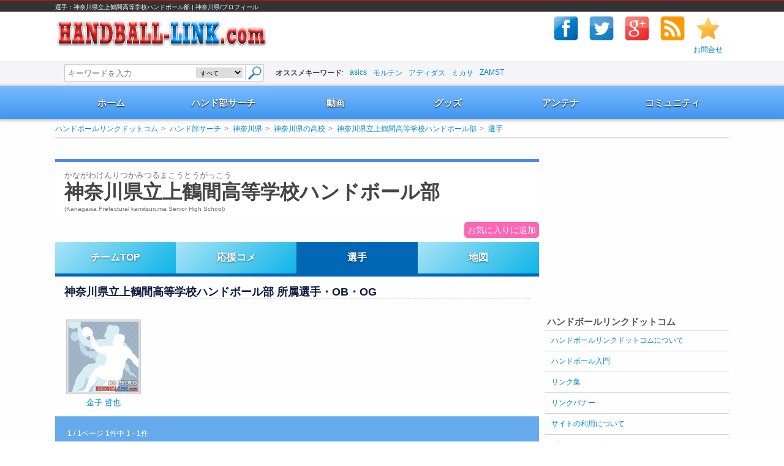

--- FILE ---
content_type: text/html; charset=UTF-8
request_url: https://www.handball-link.com/team-profile/vz21c9f6/player/
body_size: 9200
content:
<!DOCTYPE html>
<html lang="ja">
<head>
<meta charset="UTF-8">
<title>選手：神奈川県立上鶴間高等学校ハンドボール部 | 神奈川県/プロフィール | ハンドボールリンクドットコム</title>
<meta name="keywords" content="神奈川県立上鶴間高等学校ハンドボール部,ハンドボール,handball,ハンド,ハンド部" />
<meta name="description" content="神奈川県立上鶴間高等学校ハンドボール部の所属選手一覧。チーム詳細情報、関連動画、試合結果、地図など閲覧することができます。現役選手やOB・OGの登録大募集！皆さんの応援メッセージもどしどし書込んでください！" />
<meta name="referrer" content="origin">
<link href="/favicon.ico" type="image/x-icon" rel="icon"/><link href="/favicon.ico" type="image/x-icon" rel="shortcut icon"/>
<meta name="google-site-verification" content="fqGagAYAi1vDGrpABYTC4C5xw9KyoR4h2guFMPirQqA">
<link rel="canonical" href="https://www.handball-link.com/team-profile/vz21c9f6/player/">

<meta name="viewport" content="width=1140">

<meta name="format-detection" content="telephone=no">
<meta name="skype_toolbar" content="skype_toolbar_parser_compatible">

<meta name="twitter:card" content="summary">
<meta name="twitter:site" content="@handballlink">
<meta name="twitter:title" content="ハンドボールリンクドットコム">
<meta name="twitter:creator" content="@handballlink">
<meta name="twitter:image:src" content="https://www.handball-link.com/img/ogp/hbl.gif">
<meta name="twitter:domain" content="@handballlink">

<meta property="og:type" content=""article"">
<meta property="og:site_name" content="ハンドボールリンクドットコム">
<meta property="og:title" content=" | ハンドボールリンクドットコム ハンドボールリンクドットコム">
<meta property="og:url" content="https://www.handball-link.com">
<meta property="og:image" content="https://www.handball-link.com/img/ogp/hbl.gif">
<meta property="og:description" content="神奈川県立上鶴間高等学校ハンドボール部の所属選手一覧。チーム詳細情報、関連動画、試合結果、地図など閲覧することができます。現役選手やOB・OGの登録大募集！皆さんの応援メッセージもどしどし書込んでください！">
<meta property="fb:app_id" content="225897904268118">
<meta name="theme-color" content="#ffffff">

<link rel="stylesheet" type="text/css" href="/css/base.css?1539107215"/>
<link rel="stylesheet" type="text/css" href="/css/teamsbox.min.css"/>
<!--[if lte IE8]>
<script src="://ajax.googleapis.com/ajax/libs/jquery/1.11.3/jquery.min.js"></script>
<![endif]-->
<!--[if gte IE 9]><!-->
<script src="//ajax.googleapis.com/ajax/libs/jquery/2.1.4/jquery.min.js"></script>
<!--<![endif]-->

<script>
window.jQuery || document.write('<script src="/js/jquery-1.11.3.min.js"><\/script>');
</script>


    <script async src="//pagead2.googlesyndication.com/pagead/js/adsbygoogle.js"></script>
    <script>
        (adsbygoogle = window.adsbygoogle || []).push({
            google_ad_client: "ca-pub-7557007144083377",
            enable_page_level_ads: true
        });
    </script>


<script>
   var HBL = {"team":{"id":"vz21c9f6","name":"\u795e\u5948\u5ddd\u770c\u7acb\u4e0a\u9db4\u9593\u9ad8\u7b49\u5b66\u6821\u30cf\u30f3\u30c9\u30dc\u30fc\u30eb\u90e8","kana":"\u304b\u306a\u304c\u308f\u3051\u3093\u308a\u3064\u304b\u307f\u3064\u308b\u307e\u3053\u3046\u3068\u3046\u304c\u3063\u3053\u3046","category":"\u9ad8\u6821","prefecture":"\u795e\u5948\u5ddd\u770c","address":"\u795e\u5948\u5ddd\u770c\u76f8\u6a21\u539f\u5e02\u5357\u533a\u4e0a\u9db4\u9593\u672c\u753a\uff19\u4e01\u76ee\uff13\uff11\u2212\uff11","twitter":null,"comments":0,"image":"\/img\/team\/top\/vz21c9f6.jpg"}};
</script>
<script type="application/ld+json">
{"@context":"http:\/\/www.schema.org","@type":"WebSite","name":"\u30cf\u30f3\u30c9\u30dc\u30fc\u30eb\u30ea\u30f3\u30af\u30c9\u30c3\u30c8\u30b3\u30e0","alternateName":"HBL","url":"https:\/\/www.handball-link.com\/","potentialAction":{"@type":"SearchAction","target":"https:\/\/www.handball-link.com\/search\/?q={search_term}","query-input":"required name=search_term"}}
</script>
<script type="application/ld+json">
{"@context":"http:\/\/schema.org","@type":"BreadcrumbList","itemListElement":[{"@type":"ListItem","position":1,"item":{"@id":"https:\/\/www.handball-link.com\/","name":"\u30cf\u30f3\u30c9\u30dc\u30fc\u30eb\u30ea\u30f3\u30af\u30c9\u30c3\u30c8\u30b3\u30e0"}},{"@type":"ListItem","position":2,"item":{"@id":"https:\/\/www.handball-link.com\/team\/","name":"\u30cf\u30f3\u30c9\u90e8\u30b5\u30fc\u30c1"}},{"@type":"ListItem","position":3,"item":{"@id":"https:\/\/www.handball-link.com\/kanagawa\/","name":"\u795e\u5948\u5ddd\u770c"}},{"@type":"ListItem","position":4,"item":{"@id":"https:\/\/www.handball-link.com\/kanagawa\/team\/highschool\/","name":"\u795e\u5948\u5ddd\u770c\u306e\u9ad8\u6821"}},{"@type":"ListItem","position":5,"item":{"@id":"https:\/\/www.handball-link.com\/team-profile\/vz21c9f6\/","name":"\u795e\u5948\u5ddd\u770c\u7acb\u4e0a\u9db4\u9593\u9ad8\u7b49\u5b66\u6821\u30cf\u30f3\u30c9\u30dc\u30fc\u30eb\u90e8"}},{"@type":"ListItem","position":6,"item":{"@id":"https:\/\/www.handball-link.com\/team-profile\/vz21c9f6\/player\/","name":"\u9078\u624b"}}]}
</script>
<script type="application/ld+json">
{"@context":"http:\/\/www.schema.org","@type":"SportsTeam","sport":"Handball","name":"\u795e\u5948\u5ddd\u770c\u7acb\u4e0a\u9db4\u9593\u9ad8\u7b49\u5b66\u6821\u30cf\u30f3\u30c9\u30dc\u30fc\u30eb\u90e8","url":"https:\/\/www.handball-link.com\/team-profile\/vz21c9f6\/","logo":"https:\/\/www.handball-link.com\/img\/logo.gif","image":"https:\/\/www.handball-link.com","telephone":"\u795e\u5948\u5ddd\u770c\u76f8\u6a21\u539f\u5e02\u5357\u533a\u4e0a\u9db4\u9593\u672c\u753a\uff19\u4e01\u76ee\uff13\uff11\u2212\uff11","address":null}
</script>

</head>
<body>
        <div id="fb-root"></div>
    
    <script>(function(d, s, id) {
      var js, fjs = d.getElementsByTagName(s)[0];
      if (d.getElementById(id)) return;
      js = d.createElement(s); js.id = id; js.async = true;
      js.src = "//connect.facebook.net/ja_JP/sdk.js#xfbml=1&version=v2.5&appId=225897904268118";
      fjs.parentNode.insertBefore(js, fjs);
    }(document, 'script', 'facebook-jssdk'));</script>
    
        <div id="container">
        <div id="headerLine">
    <div class="inner">
        <span>選手：神奈川県立上鶴間高等学校ハンドボール部 | 神奈川県/プロフィール</span>
    </div>
</div>
<header id="header" class="cf">
    <div class="headerInner inner cf">
        <p id="siteLogo"><a href="/"><img src="/img/logo.gif" alt="ハンドボールリンクドットコム" /></a></p>
        <div class="rightWrapper">
    <ul class="socialbuttons">
        <li class="facebook">
            <a href="http://www.facebook.com/share.php?u=http://www.handball-link.com/" onclick="window.open(this.href, 'FBwindow', 'width=650, height=450, menubar=no, toolbar=no, scrollbars=yes'); return false;"><img src="/img/social/header/facebook.gif" alt="facebookでハンドボールリンクドットコムをシェア" width="48" height="48" /></a>
        </li>
        <li class="Twitter">
            <a href="http://twitter.com/share?url=http://www.handball-link.com/&amp;text=%E3%83%8F%E3%83%B3%E3%83%89%E3%83%9C%E3%83%BC%E3%83%AB%E3%83%AA%E3%83%B3%E3%82%AF%E3%83%89%E3%83%83%E3%83%88%E3%82%B3%E3%83%A0&amp;via=handballlink" target="_blank"><img src="/img/social/header/twitter.gif" alt="twitterでハンドボールリンクドットコムをシェア" width="48" height="48" /></a>
        </li>
        <li class="googleplus">
            <a href="https://plus.google.com/share?url=http://www.handball-link.com/" onclick="window.open(this.href, 'Gwindow', 'width=650, height=450, menubar=no, toolbar=no, scrollbars=yes'); return false;"><img src="/img/social/header/google-plus.gif" alt="google-plusでハンドボールリンクドットコムをシェア" width="48" height="48" /></a>
        </li>
        <li class="RSS">
            <a href="/feed/" target="_blank"><img src="/img/social/header/rss.gif" alt="RSSでハンドボールリンクドットコムを購読" width="48" height="48" /></a>
        </li>
        <li class="Bookmark">
            <a rel="sidebar" href="#" onclick="('http://www.handball-link.com/','ハンドボールリンクドットコム');"><img src="/img/social/header/bookmark.gif" alt="ハンドボールリンクドットコムをお気に入りに追加" width="48" height="48" /></a>
        </li>
    </ul>
    <ul class="rightMenu">
        <li><a href="/contact/">お問合せ</a></li>
    </ul>
</div>
    </div>
    
<div class="gcsearchWrapper">
    <div class="inner gcsearch">
        <form action="/search/" method="get">
            <div class="gcsInputKit">
                                <input type="text" name="q" size="25" placeholder="キーワードを入力" class="searchText"  />
                <select name="mode">
                                        <option value="" selected>すべて</option>
                                        <option value="">チーム</option>
                                        <option value="">動画</option>
                                        <option value="">グッズ</option>
                                        <option value="">アンテナ</option>
                                        <option value="">コミュニティ</option>
                                        <option value="">入門</option>
                    
                </select>
                <input type="submit" value="検索" />
            </div>
        </form>
        <div class="gcsearch-keywords">
                        <ul>
                <li><strong>オススメキーワード</strong>:</li>
                                <li><a href="/search/?q=asics" rel="noindex,nofollow">asics</a></li>
                                <li><a href="/search/?q=モルテン" rel="noindex,nofollow">モルテン</a></li>
                                <li><a href="/search/?q=アディダス" rel="noindex,nofollow">アディダス</a></li>
                                <li><a href="/search/?q=ミカサ" rel="noindex,nofollow">ミカサ</a></li>
                                <li><a href="/search/?q=ZAMST" rel="noindex,nofollow">ZAMST</a></li>
                
            </ul>
                     </div>
    </div>
</div>

    <nav class="navbg">
    <ul class="inner global_nav nav-item-6">
         
        <li id="nav_home">
            <a href="https://www.handball-link.com/" class="">ホーム</a>
                    </li>
         
        <li id="nav_team">
            <a href="/team/" class="">ハンド部サーチ</a>
                    </li>
         
        <li id="nav_movie">
            <a href="/movie/" class="">動画</a>
                    </li>
         
        <li id="nav_shopping">
            <a href="/shopping/" class="">グッズ</a>
                    </li>
         
        <li id="nav_antena">
            <a href="/antena/" class="">アンテナ</a>
                    </li>
         
        <li id="nav_community">
            <a href="/community/" class="">コミュニティ</a>
                    </li>
        
    </ul>
</nav>
<div class="inner sub-menu-base">
    <div id="menuPrefs" class="disnon">
        <ul>
             
             
                        <li><a href="/hokkaido/">北海道</a></li>
             
                        <li><a href="/aomori/">青森県</a></li>
             
                        <li><a href="/iwate/">岩手県</a></li>
             
                        <li><a href="/miyagi/">宮城県</a></li>
             
                        <li><a href="/akita/">秋田県</a></li>
             
                        <li><a href="/yamagata/">山形県</a></li>
             
                        <li><a href="/fukushima/">福島県</a></li>
             
                        <li><a href="/tokyo/">東京都</a></li>
             
                        <li><a href="/kanagawa/">神奈川県</a></li>
             
                        <li><a href="/saitama/">埼玉県</a></li>
             
                        <li><a href="/chiba/">千葉県</a></li>
             
                        <li><a href="/ibaraki/">茨城県</a></li>
             
                        <li><a href="/tochigi/">栃木県</a></li>
             
                        <li><a href="/gunma/">群馬県</a></li>
             
                        <li><a href="/yamanashi/">山梨県</a></li>
             
                        <li><a href="/niigata/">新潟県</a></li>
             
                        <li><a href="/nagano/">長野県</a></li>
             
                        <li><a href="/toyama/">富山県</a></li>
             
                        <li><a href="/ishikawa/">石川県</a></li>
             
                        <li><a href="/fukui/">福井県</a></li>
             
                        <li><a href="/aichi/">愛知県</a></li>
             
                        <li><a href="/gifu/">岐阜県</a></li>
             
                        <li><a href="/shizuoka/">静岡県</a></li>
             
                        <li><a href="/mie/">三重県</a></li>
             
                        <li><a href="/osaka/">大阪府</a></li>
             
                        <li><a href="/hyogo/">兵庫県</a></li>
             
                        <li><a href="/kyoto/">京都府</a></li>
             
                        <li><a href="/shiga/">滋賀県</a></li>
             
                        <li><a href="/nara/">奈良県</a></li>
             
                        <li><a href="/wakayama/">和歌山県</a></li>
             
                        <li><a href="/tottori/">鳥取県</a></li>
             
                        <li><a href="/shimane/">島根県</a></li>
             
                        <li><a href="/okayama/">岡山県</a></li>
             
                        <li><a href="/hiroshima/">広島県</a></li>
             
                        <li><a href="/yamaguchi/">山口県</a></li>
             
                        <li><a href="/tokushima/">徳島県</a></li>
             
                        <li><a href="/kagawa/">香川県</a></li>
             
                        <li><a href="/ehime/">愛媛県</a></li>
             
                        <li><a href="/kochi/">高知県</a></li>
             
                        <li><a href="/fukuoka/">福岡県</a></li>
             
                        <li><a href="/saga/">佐賀県</a></li>
             
                        <li><a href="/nagasaki/">長崎県</a></li>
             
                        <li><a href="/kumamoto/">熊本県</a></li>
             
                        <li><a href="/oita/">大分県</a></li>
             
                        <li><a href="/miyazaki/">宮崎県</a></li>
             
                        <li><a href="/kagoshima/">鹿児島県</a></li>
             
                        <li><a href="/okinawa/">沖縄県</a></li>
             
            
        </ul>
    </div>
</div>
</header>

        <div id="wrapper" class="inner">
            
<ul class="breadcrumb"><li class="first"><a href="/">ハンドボールリンクドットコム</a></li><li><a href="/team/">ハンド部サーチ</a></li><li><a href="/kanagawa/">神奈川県</a></li><li><a href="/kanagawa/team/highschool/">神奈川県の高校</a></li><li><a href="/team-profile/vz21c9f6/">神奈川県立上鶴間高等学校ハンドボール部</a></li><li class="last"><a href="/team-profile/vz21c9f6/player/">選手</a></li></ul>

                          
    <div id="tas">
                      
            <script async src="//pagead2.googlesyndication.com/pagead/js/adsbygoogle.js"></script>
            <!-- handballlink top links -->
            <ins class="adsbygoogle"
                 style="display:inline-block;width:728px;height:15px"
                 data-ad-client="ca-pub-7557007144083377"
                 data-ad-slot="3873706664"></ins>
            <script>
                (adsbygoogle = window.adsbygoogle || []).push({});
            </script>
            
            </div>
  
                        
            <div class="contents">
                




<div id="team">
    <div class="contTitle">
        <div class="before">
                        かながわけんりつかみつるまこうとうがっこう
                    </div>
        <h1>神奈川県立上鶴間高等学校ハンドボール部</h1>
        <div class="after">(Kanagawa Prefectural kamitsuruma Senior High School)</div>
    </div>
    
<script>
    $(function(){
        var teams = JSON.parse(localStorage.getItem('favorite_teams'));
        var target = HBL.team;
        var t = null;
        if (teams) {
            for (var i in teams) {
                if (teams[i].id == target.id) {
                    t = i;
                }
            }
        }
        if (t != null) {
            $('#btn-add-favorite-teams').hide();
            $('#link-favorite-teams').removeClass('disnon').show();
        }
        $('#btn-add-favorite-teams').bind('click', function() {
            var update_teams = [target];
            if (teams) {
                for(var i in teams) {
                    if (teams[i] && update_teams[0].id !== teams[i].id) {
                        update_teams.push(teams[i]);
                    }
                    if (i == 30) break;
                }
            }
            $('#btn-add-favorite-teams').hide();
            $('#link-favorite-teams').removeClass('disnon').show();
            localStorage.setItem('favorite_teams', JSON.stringify(update_teams));
        });
    });
</script>

<div class="add-favorite-team" style="">
    <span class="btn-add-favorite-teams" id="btn-add-favorite-teams">お気に入りに追加</span>
    <a href="/favorite-teams/" class="link-favorite-teams disnon" id="link-favorite-teams">お気に入りチームリスト</a>
</div>

    <div class="content_space">
        
        <ul id="tab">
                                       <li ><a href="/team-profile/vz21c9f6/">チームTOP</a></li>
                                                    <li ><a href="/team-profile/vz21c9f6/supporter/">応援コメ</a></li>
                                                    <li class="select" ><a href="/team-profile/vz21c9f6/player/">選手</a></li>
                                                    <li ><a href="/team-profile/vz21c9f6/map/">地図</a></li>
                          
        </ul>
        
        
        <div id="player" class="content_wrap">
    <h3>神奈川県立上鶴間高等学校ハンドボール部&nbsp;所属選手・OB・OG</h3>
    <div id="playersList">
        <table>
                                                            <tr id="plyrtr0">
             
                <td>
                    
                    <a href="/player/profile/3415/" title="金子 哲也" target="_blank">
                        <div class="listItem">
                            <div class="pics"><img src="/img/player/no_photo_120.jpg" alt="金子 哲也" height="120" /></div>
                            <div class="name">金子 哲也</div>
                            <div class="kana"></div>
                        </div>
                    </a>
                </td>
             
            </tr>
                        
                    </table>
        <div class="paging">
    <p>1 / 1ページ  1件中 1 - 1件</p><ul></ul>
</div>
    </div>
     
</div>
        

        
                
        
        <div class="mvgad">
             
<script async src="//pagead2.googlesyndication.com/pagead/js/adsbygoogle.js"></script>
<!-- handballlink 728 x 90 team detail -->
<ins class="adsbygoogle"
     style="display:inline-block;width:728px;height:90px"
     data-ad-client="ca-pub-7557007144083377"
     data-ad-slot="6547971462"></ins>
<script>
    (adsbygoogle = window.adsbygoogle || []).push({});
</script>
 
 
        </div>
        
        
        
        
        
        
<ul id="socialbuttons">
    <li><span>SNSでシェア！</span></li>
    <li id="twitter" class="tweet">
        <a href="http://twitter.com/share?url=&text=" onclick="window.open(encodeURI(decodeURI(this.href)), 'tweetwindow', 'width=550, height=450, personalbar=0, toolbar=0, scrollbars=1, resizable=1' ); return false;" target="_blank"><span class="tw_share_count">Tweet</span></a>
    </li>
    <li id="google_plusone">
        <a href="https://plus.google.com/share?url=" onclick="window.open(this.href, 'Gwindow', 'width=650, height=450, menubar=no, toolbar=no, scrollbars=yes'); return false;"><span class="gp_share_count">g+</span></a>
    </li>
    <li id="facebook_like">
        <a href="https://www.facebook.com/sharer/sharer.php?u=" onclick="window.open(this.href, 'window', 'width=550, height=450,personalbar=0,toolbar=0,scrollbars=1,resizable=1'); return false;"><span class="fb_share_count">Count</span></a>
    </li></ul>
        
    </div>
    
    <div class="content_space sub-content-wrapper">
        <h4>神奈川県立上鶴間高等学校ハンドボール部への応援コメ</h4>
                    <p>応援コメはありません。</p>
                <div class="ar-block"><a href="/team-profile/vz21c9f6/supporter/">応援コメント</a></div>
    </div>

    
    
    
        
    
        
    
    <div id="teamtop" class="content_space sub-content-wrapper">
    <h4>基本情報</h4>
    <table class="det">
        <tbody>
            <tr class="tblfd">
                <td class="thd">チーム名/学校名</td>
                <td class="tcn">神奈川県立上鶴間高等学校<br>かながわけんりつかみつるまこうとうがっこう</td>
            </tr>
                        <tr>
                <td class="thd">Tel</td><td class="tcn">042-743-5622</td>
            </tr>
                                    <tr>
                <td class="thd">所在地</td>
                <td class="tcn">
                    <span>神奈川県相模原市南区上鶴間本町９丁目３１−１</span>
               </td>
            </tr>
                                                <tr>
                <td class="thd">都道府県</td>
                <td class="tcn">
                    <span>神奈川県</span>
                </td>
            </tr>
                                    <tr>
                <td class="thd">学校ホームページ</td><td class="urltxt tcn">
                    <a href="http://www.kamitsuruma-h.pen-kanagawa.ed.jp/" target="_blank" rel="nofollow" title="http://www.kamitsuruma-h.pen-kanagawa.ed.jp/" class="ext-link">ウェブサイト</a>
                </td>
            </tr>
                                                                                            </tbody>
    </table>
    
</div>
    
    
    <div class="content_space">
        <div id="sendmob">
            <h4>メールアドレスにチーム情報を送る</h4>
            <p class="fm03">
                以下のフォームから、ご自身のメールアドレスに送信することができます。
            </p>
            <div class="sendmobCont">
                <table>
                                        <tr>
                        <th>送信先メールアドレス</th><td><form><input id="mailaddr" type="text" name="mobc" size="20"></form></td>
                    </tr>
                                        <tr>
                        <td colspan="2">
                            <div id="sendmobSubmit"><span>送信</span></div>
                            <p class="sendmobCap fm04" style="color:#f00;">送信ボタンを押下するとメーラーが開きます</p>
                        </td>
                    </tr>
                </table>
            </div>
        </div>
    </div>
    
    
    
    
    
        <div id="relateTeam">
        <h4>神奈川県のチーム</h4>
                <dl>
            <dt class="rltTitle">
                <strong>神奈川県の大学</strong>
            </dt>
            <dd>
                <ul class="rltList">
                                        <li>
                        <a href="/team-profile/8ctdmklj/">
                            <div class="detail-team-wrap">
                                                                <div class="detail-team-photo" data-teamno="">
                                    <img src="/img/team/top/8ctdmklj.jpg" alt="関東学院大学" width="117" height="117"/>
                                </div>
                                                                <div class="detail-team-text">
                                    関東学院大学
                                </div>
                            </div>
                        </a>
                    </li>
                                        <li>
                        <a href="/team-profile/tcv214kx/">
                            <div class="detail-team-wrap">
                                                                <div class="detail-team-photo" data-teamno="">
                                    <img src="/img/team/top/tcv214kx.jpg" alt="防衛大学校" width="117" height="117"/>
                                </div>
                                                                <div class="detail-team-text">
                                    防衛大学校
                                </div>
                            </div>
                        </a>
                    </li>
                                        <li>
                        <a href="/team-profile/s5tzbcn6/">
                            <div class="detail-team-wrap">
                                                                <div class="detail-team-photo" data-teamno="">
                                    <img src="/img/team/top/s5tzbcn6.jpg" alt="東京工芸大学" width="117" height="117"/>
                                </div>
                                                                <div class="detail-team-text">
                                    東京工芸大学
                                </div>
                            </div>
                        </a>
                    </li>
                                        <li>
                        <a href="/team-profile/m5cbhs3w/">
                            <div class="detail-team-wrap">
                                                                <div class="detail-team-photo" data-teamno="">
                                    <img src="/img/team/top/m5cbhs3w.jpg" alt="横浜商科大学" width="117" height="117"/>
                                </div>
                                                                <div class="detail-team-text">
                                    横浜商科大学
                                </div>
                            </div>
                        </a>
                    </li>
                                        <li>
                        <a href="/team-profile/cbxrvty2/">
                            <div class="detail-team-wrap">
                                                                <div class="detail-team-photo" data-teamno="">
                                    <img src="/img/team/top/cbxrvty2.jpg" alt="横浜市立大学" width="117" height="117"/>
                                </div>
                                                                <div class="detail-team-text">
                                    横浜市立大学
                                </div>
                            </div>
                        </a>
                    </li>
                    
                </ul>
            </dd>
        </dl>
                        <dl>
            <dt class="rltTitle">
                <strong>神奈川県の高校</strong>
            </dt>
            <dd>
                <ul class="rltList">
                                        <li>
                        <a href="/team-profile/lgqkt7mn/">
                            <div class="detail-team-wrap">
                                                                <div class="detail-team-photo" data-teamno="">
                                    <img src="/img/team/top/lgqkt7mn.jpg" alt="湘南学園高等学校" width="117" height="117"/>
                                </div>
                                                                <div class="detail-team-text">
                                    湘南学園高等学校
                                </div>
                            </div>
                        </a>
                    </li>
                                        <li>
                        <a href="/team-profile/4wh5tzn2/">
                            <div class="detail-team-wrap">
                                                                <div class="detail-team-photo" data-teamno="">
                                    <img src="/img/team/top/4wh5tzn2.jpg" alt="神奈川県立上溝南高等学校" width="117" height="117"/>
                                </div>
                                                                <div class="detail-team-text">
                                    神奈川県立上溝南高等学校
                                </div>
                            </div>
                        </a>
                    </li>
                                        <li>
                        <a href="/team-profile/mc9zq2j1/">
                            <div class="detail-team-wrap">
                                                                <div class="detail-team-photo" data-teamno="">
                                    <img src="/img/team/top/mc9zq2j1.jpg" alt="横浜商科大学高等学校" width="117" height="117"/>
                                </div>
                                                                <div class="detail-team-text">
                                    横浜商科大学高等学校
                                </div>
                            </div>
                        </a>
                    </li>
                                        <li>
                        <a href="/team-profile/tkjfn1hp/">
                            <div class="detail-team-wrap">
                                                                <div class="detail-team-photo" data-teamno="">
                                    <img src="/img/team/top/tkjfn1hp.jpg" alt="神奈川県立川和高等学校" width="117" height="117"/>
                                </div>
                                                                <div class="detail-team-text">
                                    神奈川県立川和高等学校
                                </div>
                            </div>
                        </a>
                    </li>
                                        <li>
                        <a href="/team-profile/5lxwk8q2/">
                            <div class="detail-team-wrap">
                                                                <div class="detail-team-photo" data-teamno="">
                                    <img src="/img/team/top/5lxwk8q2.jpg" alt="神奈川県立鎌倉高等学校" width="117" height="117"/>
                                </div>
                                                                <div class="detail-team-text">
                                    神奈川県立鎌倉高等学校
                                </div>
                            </div>
                        </a>
                    </li>
                    
                </ul>
            </dd>
        </dl>
                <div class="ar-block">
            <a href="/kanagawa/team/highschool/">ハンドボール部のある高校(神奈川県)</a>
        </div>
                        <dl>
            <dt class="rltTitle">
                <strong>神奈川県の中学</strong>
            </dt>
            <dd>
                <ul class="rltList">
                                        <li>
                        <a href="/team-profile/mn8v2xlk/">
                            <div class="detail-team-wrap">
                                                                <div class="detail-team-photo" data-teamno="">
                                    <img src="/img/team/top/mn8v2xlk.jpg" alt="川崎市立南加瀬中学校" width="117" height="117"/>
                                </div>
                                                                <div class="detail-team-text">
                                    川崎市立南加瀬中学校
                                </div>
                            </div>
                        </a>
                    </li>
                                        <li>
                        <a href="/team-profile/nwjb3rvz/">
                            <div class="detail-team-wrap">
                                                                <div class="detail-team-photo" data-teamno="">
                                    <img src="/img/team/top/nwjb3rvz.jpg" alt="相模原市立相原中学校" width="117" height="117"/>
                                </div>
                                                                <div class="detail-team-text">
                                    相模原市立相原中学校
                                </div>
                            </div>
                        </a>
                    </li>
                                        <li>
                        <a href="/team-profile/26nvjbx5/">
                            <div class="detail-team-wrap">
                                                                <div class="detail-team-photo" data-teamno="">
                                    <img src="/img/team/top/26nvjbx5.jpg" alt="川崎市立稲田中学校" width="117" height="117"/>
                                </div>
                                                                <div class="detail-team-text">
                                    川崎市立稲田中学校
                                </div>
                            </div>
                        </a>
                    </li>
                                        <li>
                        <a href="/team-profile/dq2jnpms/">
                            <div class="detail-team-wrap">
                                                                <div class="detail-team-photo" data-teamno="">
                                    <img src="/img/team/top/dq2jnpms.jpg" alt="川崎市立生田中学校" width="117" height="117"/>
                                </div>
                                                                <div class="detail-team-text">
                                    川崎市立生田中学校
                                </div>
                            </div>
                        </a>
                    </li>
                                        <li>
                        <a href="/team-profile/1bkd3x8v/">
                            <div class="detail-team-wrap">
                                                                <div class="detail-team-photo" data-teamno="">
                                    <img src="/img/team/top/1bkd3x8v.jpg" alt="法政大学第二中学校" width="117" height="117"/>
                                </div>
                                                                <div class="detail-team-text">
                                    法政大学第二中学校
                                </div>
                            </div>
                        </a>
                    </li>
                    
                </ul>
            </dd>
        </dl>
                <div class="ar-block">
            <a href="/kanagawa/team/juniorhighschool/">ハンドボール部のある中学(神奈川県)</a>
        </div>
                
    </div>
        
</div>
<ul id="btmTab">
                    <li><a href="/team-profile/vz21c9f6/">チームTOP</a></li>
                            <li><a href="/team-profile/vz21c9f6/supporter/">応援コメ</a></li>
                            <li><span>選手</span></li>
                            <li><a href="/team-profile/vz21c9f6/map/">地図</a></li>
            
</ul>

<script>
    $(function(){
        var histories = JSON.parse(localStorage.getItem('recent_history'));
        var last_history = [HBL.team];
        if (histories) {
            for(var i in histories) {
                if (histories[i] && last_history[0].id !== histories[i].id) {
                    last_history.push(histories[i]);
                }
                if (i == 20) break;
            }
        }
        localStorage.setItem('recent_history', JSON.stringify(last_history));
    });
</script>


                 
                <div class="mvgad">
<!-- Rakuten Widget FROM HERE -->
    <script type="text/javascript">
        rakuten_design="slide";
        rakuten_affiliateId="09dfc11e.58431c51.09dfc11f.bab0bedd";
        rakuten_items="ranking";
        rakuten_genreId="101070";
        rakuten_size="468x160";
        rakuten_target="_blank";
        rakuten_theme="gray";
        rakuten_border="off";
        rakuten_auto_mode="on";
        rakuten_genre_title="off";
        rakuten_recommend="on";
        rakuten_ts="1519126859792";
    </script>
    <script type="text/javascript" src="https://xml.affiliate.rakuten.co.jp/widget/js/rakuten_widget.js"></script>
 <!-- Rakuten Widget TO HERE -->
</div>

                            </div>
            <div class="sidebar">
                
                <div class="sidebarInner cf">
          
<script async src="//pagead2.googlesyndication.com/pagead/js/adsbygoogle.js"></script>
<!-- handballlink-side-top 300x250 text image -->
<ins class="adsbygoogle"
     style="display:inline-block;width:300px;height:250px"
     data-ad-client="ca-pub-7557007144083377"
     data-ad-slot="3681037061"></ins>
<script>
(adsbygoogle = window.adsbygoogle || []).push({});
</script>
  
             
    <div id="recentPlayer"></div>
    <div id="twfollow"></div>
        <div class="sidetitle">ハンドボールリンクドットコム</div>
        <ul class="sidelist">
                <li><a href="/info/">ハンドボールリンクドットコムについて</a></li>
        <li><a href="/learn/">ハンドボール入門</a></li>
        <li><a href="/info/link/">リンク集</a></li>
        <li><a href="/info/banner/">リンクバナー</a></li>
        <li><a href="/info/terms/">サイトの利用について</a></li>
        <li><a href="/info/privacy/">プライバシーポリシー</a></li>
        <li><a href="/contact/">お問合せ</a></li>
                <li class="aligncenter tw_s">
            <div class="tw_hdr"><img src="/img/social/tw/twlg.gif" alt="twitter" height="32" width="32"><strong>twitter</strong></div>
            <div class="tw_bdy cf">
                <img src="/img/social/tw/tw_hbl.png" alt="ハンドボールリンクドットコム twitter" height="28" width="28">
                <a href="https://twitter.com/handballlink" target="_blank">ハンドボールリンクドットコム</a>
                <span>フォローお願いします！</span>
            </div>
        </li>
                <li class="aligncenter">
            <div class="fb-page" data-href="https://www.facebook.com/handballlink/" data-small-header="false" data-adapt-container-width="true" data-hide-cover="false" data-show-facepile="true"><blockquote cite="https://www.facebook.com/handballlink/" class="fb-xfbml-parse-ignore"><a href="https://www.facebook.com/handballlink/">ハンドボールリンクドットコム</a></blockquote></div>
        </li>
            </ul> 
        <script async src="//pagead2.googlesyndication.com/pagead/js/adsbygoogle.js"></script>
<!-- handballlink-side-large-skyscraper -->
<ins class="adsbygoogle"
     style="display:inline-block;width:300px;height:600px"
     data-ad-client="ca-pub-7557007144083377"
     data-ad-slot="2037820660"></ins>
<script>
(adsbygoogle = window.adsbygoogle || []).push({});
</script>

    </div>
 
                 
            </div>
                        <div class="enquete">
    <div class="enqueteMsg">
        ご意見ご感想等をお寄せください。お送りいただいたご意見は、サイトの改善等に役立たせていただきます。
    </div>
    <form method="post" id="enqueteForm">
        <textarea cols="20" rows="3" name="enqueteAns" class="enqueteAns" placeholder="こちらにご意見・ご感想をご記入ください"></textarea>
        <input type="button" id="sbmt" disabled="disabled" value="送信">
    </form>
    <div class="enqueteThanx disnon">
        貴重なご意見ありがとうございました。ご入力頂いた内容は、今後の改善等に役立てさせていただきます。
        <span>※個別のお返事や、ご指摘いただいた点への対応をお約束することはできませんので、何卒、ご理解とご了承をお願い申し上げます。</span>
    </div>
</div>
                          
    <div id="bottomAd" data-position="bottom"></div>
  



        </div>
        <div id='toTop'><a href="#">ページTOPへ</a></div>
        <footer class="footer">
            <div class="footerPreflist">
                <ul id="PrefList">
                    <li><a href="/hokkaido/">北海道</a></li>
                    <li><a href="/aomori/">青森県</a></li>
                    <li><a href="/iwate/">岩手県</a></li>
                    <li><a href="/miyagi/">宮城県</a></li>
                    <li><a href="/akita/">秋田県</a></li>
                    <li><a href="/yamagata/">山形県</a></li>
                    <li><a href="/fukushima/">福島県</a></li>
                    <li><a href="/ibaraki/">茨城県</a></li>
                    <li><a href="/tochigi/">栃木県</a></li>
                    <li><a href="/gunma/">群馬県</a></li>
                    <li><a href="/saitama/">埼玉県</a></li>
                    <li><a href="/chiba/">千葉県</a></li>
                    <li><a href="/tokyo/">東京都</a></li>
                    <li><a href="/kanagawa/">神奈川県</a></li>
                    <li><a href="/niigata/">新潟県</a></li>
                    <li><a href="/toyama/">富山県</a></li>
                    <li><a href="/ishikawa/">石川県</a></li>
                    <li><a href="/fukui/">福井県</a></li>
                    <li><a href="/yamanashi/">山梨県</a></li>
                    <li><a href="/nagano/">長野県</a></li>
                    <li><a href="/gifu/">岐阜県</a></li>
                    <li><a href="/shizuoka/">静岡県</a></li>
                    <li><a href="/aichi/">愛知県</a></li>
                    <li><a href="/mie/">三重県</a></li>
                    <li><a href="/shiga/">滋賀県</a></li>
                    <li><a href="/kyoto/">京都府</a></li>
                    <li><a href="/osaka/">大阪府</a></li>
                    <li><a href="/hyogo/">兵庫県</a></li>
                    <li><a href="/nara/">奈良県</a></li>
                    <li><a href="/wakayama/">和歌山県</a></li>
                    <li><a href="/tottori/">鳥取県</a></li>
                    <li><a href="/shimane/">島根県</a></li>
                    <li><a href="/okayama/">岡山県</a></li>
                    <li><a href="/hiroshima/">広島県</a></li>
                    <li><a href="/yamaguchi/">山口県</a></li>
                    <li><a href="/tokushima/">徳島県</a></li>
                    <li><a href="/kagawa/">香川県</a></li>
                    <li><a href="/ehime/">愛媛県</a></li>
                    <li><a href="/kochi/">高知県</a></li>
                    <li><a href="/fukuoka/">福岡県</a></li>
                    <li><a href="/saga/">佐賀県</a></li>
                    <li><a href="/nagasaki/">長崎県</a></li>
                    <li><a href="/kumamoto/">熊本県</a></li>
                    <li><a href="/oita/">大分県</a></li>
                    <li><a href="/miyazaki/">宮崎県</a></li>
                    <li><a href="/kagoshima/">鹿児島県</a></li>
                    <li><a href="/okinawa/">沖縄県</a></li>
                </ul>
            </div>
            <div class="inner cf">
    <div class="footerboxWrapper cf">
                <div class="footerbox">
            <ul class="boxItem">
                <li><a href="/team/">ハンド部サーチ</a></li>
                <li><a href="/movie/">動画</a></li>
                <li><a href="/community/">コミュニティ</a></li>
                <li><a href="/shopping/">グッズ</a></li>
            </ul>
        </div>
        <div class="footerbox">
            <ul class="boxItem">
                <!--<li><a href="http://blog.handball-link.com/">ブログ</a></li>-->
                <li><a href="/antena/">HBL.comアンテナ</a></li>
            </ul>
        </div>
        <div class="footerbox credit">
            <ul class="boxItem">
                <li><a href="/info/">ハンドボールリンクドットコムについて</a></li>
                <li><a href="/learn/">ハンドボール入門</a></li>
                
                <li><a href="/info/link/">リンク集</a></li>
                <li><a href="/info/banner/">リンクバナー</a></li>
                <li><a href="/info/terms/">サイトの利用について</a></li>
                <li><a href="/info/privacy/">プライバシーポリシー</a></li>
                <li><a href="/sitemap/">サイトマップ</a></li>
                <li><a href="/contact/">お問合せ</a></li>
            </ul>
        </div>
    </div>

    <div class="sitelogo cf">
        <a href="/"><div>Handball-Link.com</div></a>
    </div>
</div>
<p class="copy">Copyright &#169; 2012-2026 HANDBALL-LINK.com All Rights Reserved.</p>
        </footer>
    </div>
    <script type="text/javascript" src="/js/teamdetail.js"></script><script type="text/javascript">
//<![CDATA[


$(function(){
    var url=$('link[rel=canonical]').attr('href');
    if(!url) url=document.URL;
    $.ajax({
        url:'https://graph.facebook.com/',
        dataType:'jsonp',
        data:{
            id:url
        },
        success:function(res){
            $('.fb_share_count').text( res.shares || 0 );
        },
        error:function(){
            $('.fb_share_count').text('Like');
        }
    });
});


//]]>
</script>
    <script type="text/javascript" src="/js/common.js"></script>
    
<script>
  (function(i,s,o,g,r,a,m){i['GoogleAnalyticsObject']=r;i[r]=i[r]||function(){
  (i[r].q=i[r].q||[]).push(arguments)},i[r].l=1*new Date();a=s.createElement(o),
  m=s.getElementsByTagName(o)[0];a.async=1;a.src=g;m.parentNode.insertBefore(a,m)
  })(window,document,'script','//www.google-analytics.com/analytics.js','ga');
  ga('create', 'UA-36130331-1', 'handball-link.com');
  ga('send', 'pageview');
</script>

    
    <script>
    function ga(s, e, b, c, l, n){}
    </script>
    
    </body>
</html>

--- FILE ---
content_type: text/html; charset=utf-8
request_url: https://www.google.com/recaptcha/api2/aframe
body_size: 267
content:
<!DOCTYPE HTML><html><head><meta http-equiv="content-type" content="text/html; charset=UTF-8"></head><body><script nonce="BxJO40J4UeclQhh7BJQrgw">/** Anti-fraud and anti-abuse applications only. See google.com/recaptcha */ try{var clients={'sodar':'https://pagead2.googlesyndication.com/pagead/sodar?'};window.addEventListener("message",function(a){try{if(a.source===window.parent){var b=JSON.parse(a.data);var c=clients[b['id']];if(c){var d=document.createElement('img');d.src=c+b['params']+'&rc='+(localStorage.getItem("rc::a")?sessionStorage.getItem("rc::b"):"");window.document.body.appendChild(d);sessionStorage.setItem("rc::e",parseInt(sessionStorage.getItem("rc::e")||0)+1);localStorage.setItem("rc::h",'1769668610272');}}}catch(b){}});window.parent.postMessage("_grecaptcha_ready", "*");}catch(b){}</script></body></html>